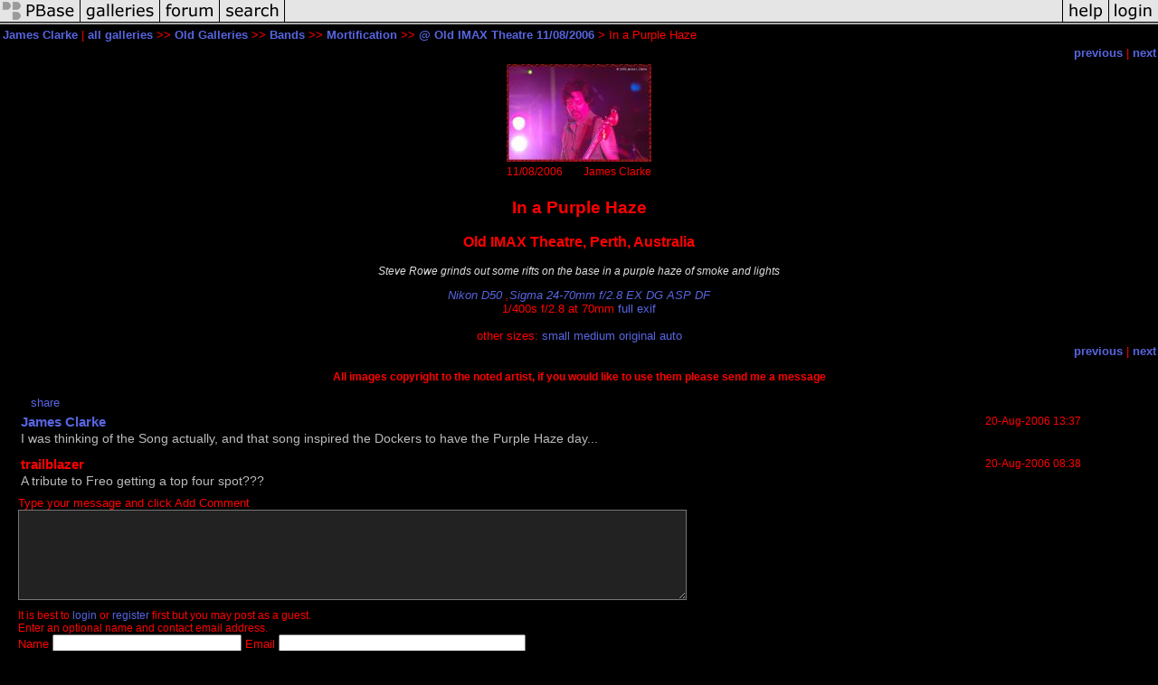

--- FILE ---
content_type: text/html; charset=ISO-8859-1
request_url: https://pbase.com/jameslclarke/image/65145503
body_size: 2909
content:
<html lang="en-US"><head>
<title>In a Purple Haze photo - James Clarke photos at pbase.com</title>
<link rel="stylesheet" type="text/css" href="https://ap1.pbase.com/styles/gallery2.v4.css">
<link rel="stylesheet" type="text/css" href="https://css.pbase.com/styles/93904.css">
<meta name="keywords" content="Bands,,Mortification">
<meta property="og:site_name" content="PBase"/>
<meta property="og:title" content="In a Purple Haze by James Clarke"/>
<meta property="og:type" content="photo"/>
<meta property="og:image" content="https://a4.pbase.com/g4/37/664037/3/65145503.1Dec1XiD.jpg"/>
<meta property="og:url" content="https://pbase.com/jameslclarke/image/65145503"/>
<meta property="fb:admins" content="1056217662"/>
<meta property="fb:page_id" content="204057099643592"/>
<meta name="pinterest" content="nopin" />
<script language="JavaScript" type="text/javascript" src="https://ap1.pbase.com/js/jquery-1.9.1.min.js"></script>
<script language="JavaScript" type="text/javascript" src="https://ap1.pbase.com/js/jquery.mobile.custom.min.js"></script>
<script language="JavaScript" type="text/javascript" src="https://ap1.pbase.com/js/ajaxRequestObject.js"></script>
<script language="JavaScript" type="text/javascript" src="https://ap1.pbase.com/js/ajaxVote.v2.js"></script>
<script language="JavaScript" type="text/javascript" src="https://ap1.pbase.com/js/comments.v9.js"></script>
</head><body>
<TABLE border=0 cellspacing=0 cellpadding=0 width="100%"><tr>
<td><A HREF="https://pbase.com" target="_top" title="pbase photos"><IMG src="https://ap1.pbase.com/site/m/2/m_pbase.gif" border=0 alt="photo sharing and upload"></A></td>
<td><A HREF="https://pbase.com/galleries" target="_top" title="recent picture uploads"><IMG src="https://ap1.pbase.com/site/m/2/m_g.gif" border=0 alt="picture albums"></A></td>
<td><A HREF="https://forum.pbase.com" target="_top" title="photography discussion forums"><IMG src="https://ap1.pbase.com/site/m/2/m_f.gif" border=0 alt="photo forums"></A></td>
<td><A HREF="https://pbase.com/search" target="_top" title="pbase photo search"><IMG src="https://ap1.pbase.com/site/m/2/m_s.gif" border=0 alt="search pictures"></A></td>
<td width="100%"><A HREF="https://pbase.com/galleries?view=popular" target="_top" title="popular photos"><IMG src="https://ap1.pbase.com/site/m/2/m_sp.gif" border=0 height="28" width="100%" alt="popular photos"></a></td>

<td><A HREF="https://pbase.com/help" target="_top" title="give me some help"><IMG src="https://ap1.pbase.com/site/m/2/m_h.gif" border=0 alt="photography help"></A></td>
<td><A HREF="https://pbase.com/login" target="_top" title="login to pbase"><IMG src="https://ap1.pbase.com/site/m/2/m_l.gif" border=0 alt="login"></A></td>
</tr></table>
<!-- END menu bar -->

<div id="imagepage" class="imagepage">
<div id="localmenu" class="localmenu">
  <table border=0>
    <tr>
      <td align=left >
      <a href="/jameslclarke/profile" title="goto jameslclarke's profile page">James Clarke</a> | 
<span class="treepath">
      <a href="/jameslclarke" title="view all of jameslclarke's galleries">all galleries</a> >> 
<a href="/jameslclarke/old_galleries">Old Galleries</a> >>
<a href="/jameslclarke/bands">Bands</a> >>
<a href="/jameslclarke/mortification">Mortification</a> >>
 
      <a href="/jameslclarke/moit2006" title="view thumbnails">@ Old IMAX Theatre 11/08/2006</a> > 
      In a Purple Haze
</span>
      </td>
    </tr>
  </table>
</div>

<div id="slideshow" class="slideshow">
<table border=0 cellspacing=1 width="100%" >
<tr> <TD width="100%" nowrap>
<a href="/jameslclarke/image/65145492" class="prev_link" title="&larr; on keyboard">previous</a>
 | <a href="/jameslclarke/image/65145496" class="next_link" title="&rarr; on keyboard">next</a>
    </td>
  </tr>
</table>
</div>


<!-- BEGIN image table -->
<div id="image" class="image">
<table width=0 border=0 align="center" class="imagetable">
<TR><TD colspan=2>
<div id="imgdiv" class="" style="position:relative; width:160px; padding-bottom:108px; height:0; overflow:hidden; background:inherit;">
  <a href="/jameslclarke/moit2006" >
    <IMG  class="display auto-size" src="https://a4.pbase.com/t1/37/664037/4/65145503.1Dec1XiD.jpg" imgsize="small" imgx="160" imgy="108" border=0 ALT="In a Purple Haze">
  </a>
</div>
</TD></TR>
<TR><TD align="left" valign=top>
<span class=date>11/08/2006</span>
</TD>
<TD align="right"><span class=artist>James Clarke</span> </TD>
</TR></table>
</div>
<!-- END image table -->

<div id="imageinfo" class="imageinfo">
  <h3 class="title"><span class="title">In a Purple Haze</span>
</h3>
  <h3 class="location"><span class="location">Old IMAX Theatre, Perth, Australia </span></h3>


  <div id="imagecaption" class="imagecaption">
  <p class="caption">
  Steve Rowe grinds out some rifts on the base in a purple haze of smoke and lights
  </p>
  </div>

  <div id="techinfo" class="techinfo">
    <span class="camera"><a href="/cameras/nikon/d50">Nikon D50</a>
,<a href="/cameras/sigma/2470_28_ex_dg_asp_df">Sigma 24-70mm f/2.8 EX DG ASP DF</a>
</span><br>
    <span class="exif">1/400s f/2.8 at 70mm
      <a href="/jameslclarke/image/65145503&amp;exif=Y" rel="nofollow">full exif</a>
    </span>
    <br>
  </div>

  <div id="othersizes" class="othersizes">
  <br>
  <span class="othersizes">other sizes: 
    <a href="/jameslclarke/image/65145503/small" title="160 x 108 pixels " rel="nofollow" imgurl="https://a4.pbase.com/t1/37/664037/4/65145503.1Dec1XiD.jpg" imgx="160" imgy="108" imgsize="small">small</a> 
    <a href="/jameslclarke/image/65145503/medium" title="400 x 270 pixels " rel="nofollow" imgurl="https://a4.pbase.com/g4/37/664037/3/65145503.1Dec1XiD.jpg" imgx="400" imgy="270" imgsize="medium">medium</a> 
    <a href="/jameslclarke/image/65145503/original" title="660 x 446 pixels " rel="nofollow" imgurl="https://a4.pbase.com/o4/37/664037/1/65145503.hfbE9p9b.moit11_d011_2237_In_a_Purple_Haze.jpg" imgx="660" imgy="446" imgsize="original">original</a> 
    <a href="#" title="Fit image to my window" rel="nofollow" id="auto_size" auto_size="Y" imgsize="auto">auto</a> 
  </span>
  <BR>
  </div>

<div id="slideshow" class="slideshow">
<table border=0 cellspacing=1 width="100%" >
<tr> <TD width="100%" nowrap>
<a href="/jameslclarke/image/65145492" class="prev_link" title="&larr; on keyboard">previous</a>
 | <a href="/jameslclarke/image/65145496" class="next_link" title="&rarr; on keyboard">next</a>
    </td>
  </tr>
</table>
</div>


  <div id="copyright" class="copyright">
    <p class=copyright>All images copyright to the noted artist, if you would like to use them please send me a message</p>
  </div>

</div>

<table border=0 cellspacing=0 cellpadding=2 width="95%" align=center >
<tr>
<td nowrap>

<span id="socialSharing">
  
  <a id="share" href="#" url="https://pbase.com/jameslclarke/image/65145503" rel="nofollow">share</a>
  <span id="socialSharingButtons" switch="off" style="display: none;"></span>
</span>
</td></tr></table>
<A name="comment_list" id="comment_list"></A>
<DIV class="comment_section">
<div id="commententry" style="display:none;">
  <FORM name="add_comment" action="/jameslclarke/image/65145503" method="POST" enctype="application/x-www-form-urlencoded">
  <table border=0 cellpadding=0 cellspacing=0>
    <tr><td colspan=2>Type your message and click Add Comment</td></tr>
    <tr>
    <td colspan=2 class="message_body">
      <textarea  name="message" rows="6" cols="90"></textarea>
    </td>
    </tr>
    <tr><td colspan=2><span class="small">
It is best to <a href="/login">login</a> or <a href="/register">register</a> first but you may post as a guest.<br>
Enter an optional name and contact email address.
    <span style="display:none;">Name <input type="text" name="comtitle" size=12 maxlength=24></span>
    </td></tr>
    <tr><td colspan=2>
Name <input type="text" name="guest_name" size=24 maxlength=32>
 Email <input type="text" name="guest_email" size=32 maxlength=64>
    </td></tr>
    <tr><td>
      <input type="submit" name="submit" value="Add Comment">
      <a href="/help/comments">help</a>
    </td>
    <td nowrap align="right">
      <input type="checkbox" name="private_flag" value="Y"> <span class="small">private comment</span>
    </td>
    </tr>
  </table>

  <input type="hidden" name="code" value="1">
  <input type="hidden" name="id" value="65145503">
  <input type="hidden" name="key" value="aaAFgPYFHRRwMPgmhii0Wkew">
  </FORM>
</div>
<div id="commentlist">
  <div class="comment"><table class="comment" border=0 cellspacing=0 cellpadding=0 style="table-layout:fixed;"><tr class="head"><td style="width:40%; word-wrap:break-word;" class="from"><a href="/jameslclarke/profile">James Clarke</a></td><td style="word-wrap:normal;" class="commands"></td><td align="right" style="width:20%; word-wrap:normal;" class="date">20-Aug-2006 13:37</td></tr><tr class="body"><td colspan="3" style="display:table-cell;" class="message_body">I was thinking of the Song actually, and that song inspired the Dockers to have the Purple Haze day...</td></tr></table></div>
  <div class="comment"><table class="comment" border=0 cellspacing=0 cellpadding=0 style="table-layout:fixed;"><tr class="head"><td style="width:40%; word-wrap:break-word;" class="from">trailblazer
      </td><td style="word-wrap:normal;" class="commands"></td><td align="right" style="width:20%; word-wrap:normal;" class="date">20-Aug-2006 08:38</td></tr><tr class="body"><td colspan="3" style="display:table-cell;" class="message_body">A tribute to Freo getting a top four spot???</td></tr></table></div>
</div>
<div id="commententry" style="">
  <FORM name="add_comment" action="/jameslclarke/image/65145503" method="POST" enctype="application/x-www-form-urlencoded">
  <table border=0 cellpadding=0 cellspacing=0>
    <tr><td colspan=2>Type your message and click Add Comment</td></tr>
    <tr>
    <td colspan=2 class="message_body">
      <textarea  name="message" rows="6" cols="90"></textarea>
    </td>
    </tr>
    <tr><td colspan=2><span class="small">
It is best to <a href="/login">login</a> or <a href="/register">register</a> first but you may post as a guest.<br>
Enter an optional name and contact email address.
    <span style="display:none;">Name <input type="text" name="comtitle" size=12 maxlength=24></span>
    </td></tr>
    <tr><td colspan=2>
Name <input type="text" name="guest_name" size=24 maxlength=32>
 Email <input type="text" name="guest_email" size=32 maxlength=64>
    </td></tr>
    <tr><td>
      <input type="submit" name="submit" value="Add Comment">
      <a href="/help/comments">help</a>
    </td>
    <td nowrap align="right">
      <input type="checkbox" name="private_flag" value="Y"> <span class="small">private comment</span>
    </td>
    </tr>
  </table>

  <input type="hidden" name="code" value="1">
  <input type="hidden" name="id" value="65145503">
  <input type="hidden" name="key" value="aaAFgPYFHRRwMPgmhii0Wkew">
  </FORM>
</div>
</DIV>
</div>
<script src="https://ap1.pbase.com/js/jquery_form.js" type="text/javascript"></script>
<script src="https://ap1.pbase.com/js/social.js"></script>

</body>
</html>

--- FILE ---
content_type: text/css
request_url: https://css.pbase.com/styles/93904.css
body_size: 588
content:
BODY
{
  color: red;
  background-color: black;
  font-size: 7pt;
}

.message_body { background-color: black;
  color: #bbbbbb; padding-bottom:    10px; }

DIV,TH,TR,TABLE,FONT,LI,UL,FORM,
BLOCKQUOTE,P,B,I,H1,H2,H3,H4,H5,FONT, CENTER
{
  font-family: verdana, arial, sans-serif; 
  font-size: 10pt;
  color: red;
} 

font
{ 
  color: red;   letter-spacing: 2px; font-size: 8pt;
}

h2 
{
  font-size:         12pt; 
  font-weight:      normal;
  text-align:       right; 
  letter-spacing:     8px; 
  padding-top:       15px;
  padding-bottom:    15px; 
  margin-left:       2px;
  margin-right:      2px; 
  background-color: #222222;
  color:  red;
}

h2:first-letter
{
  color:      #bbbbbb;
  font-style: bold;
  font-size:  22pt;
}


h4 
{
  color: red; 
  font-size: 11pt;
} 

I
{
  color: red; 
 }


TEXTAREA 
{
  background-color: #222222; 
  font-family: times new roman;
  color: red; 
  scrollbar-base-color: gray;
  scrollbar-3dlight-color: black; 
  scrollbar-highlight-color: none;
 } 

A, TD.A, A:link 
{
  color:        #5865e1;
  text-decoration: none;
}
A:hover  { color: #5b80b7; text-decoration: underline; }
A:visited { color:  #5068e3; } 
A:active { color : #d5ae83; }

.caption
{ 
font-size : 9pt;
color : #dddddd; 
font-style : italic;
} 

TD 
{
background-color: none; 
}


BODY { margin-top: 0px; top: 0px; }
BODY TABLE A IMG { display: inline; }
HR { position: relative; }

BODY { margin-top: 0px; top: 0px; }
BODY TABLE A IMG { display: inline; }
HR { position: relative; }
